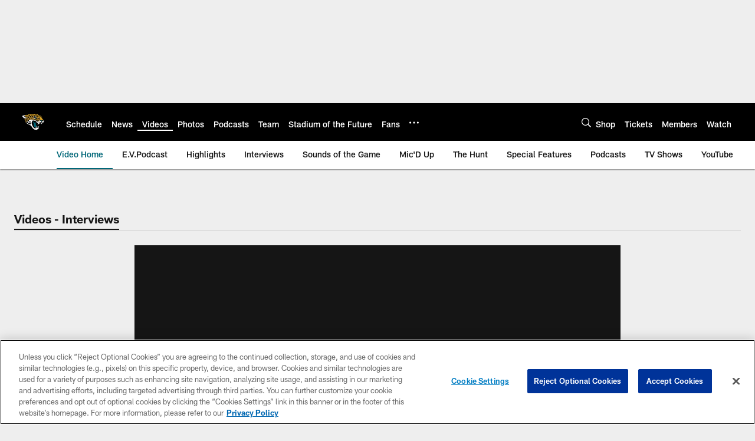

--- FILE ---
content_type: text/html; charset=utf-8
request_url: https://www.google.com/recaptcha/api2/aframe
body_size: 265
content:
<!DOCTYPE HTML><html><head><meta http-equiv="content-type" content="text/html; charset=UTF-8"></head><body><script nonce="wEu9-Vr4s0E35vmtb2omkA">/** Anti-fraud and anti-abuse applications only. See google.com/recaptcha */ try{var clients={'sodar':'https://pagead2.googlesyndication.com/pagead/sodar?'};window.addEventListener("message",function(a){try{if(a.source===window.parent){var b=JSON.parse(a.data);var c=clients[b['id']];if(c){var d=document.createElement('img');d.src=c+b['params']+'&rc='+(localStorage.getItem("rc::a")?sessionStorage.getItem("rc::b"):"");window.document.body.appendChild(d);sessionStorage.setItem("rc::e",parseInt(sessionStorage.getItem("rc::e")||0)+1);localStorage.setItem("rc::h",'1768533256563');}}}catch(b){}});window.parent.postMessage("_grecaptcha_ready", "*");}catch(b){}</script></body></html>

--- FILE ---
content_type: text/javascript; charset=utf-8
request_url: https://auth-id.jaguars.com/accounts.webSdkBootstrap?apiKey=4_djXtkbtm_f3iTz5mq44Gpg&pageURL=https%3A%2F%2Fwww.jaguars.com%2Fvideo%2Fbradley-we-want-to-continue-to-make-progress-13456156&sdk=js_latest&sdkBuild=18419&format=json
body_size: 413
content:
{
  "callId": "019bc4cbdb7b7b82a864a302b66ec922",
  "errorCode": 0,
  "apiVersion": 2,
  "statusCode": 200,
  "statusReason": "OK",
  "time": "2026-01-16T03:14:12.998Z",
  "hasGmid": "ver4"
}